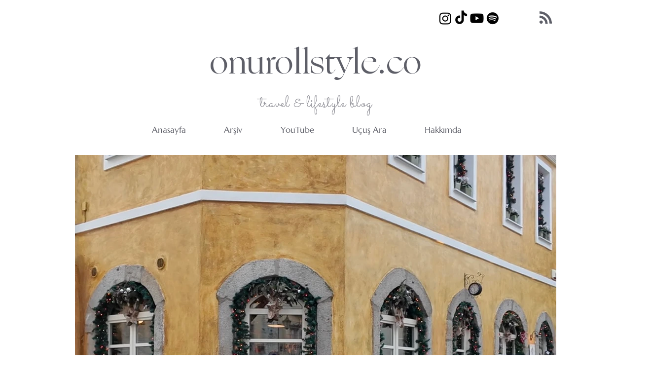

--- FILE ---
content_type: text/html; charset=utf-8
request_url: https://www.google.com/recaptcha/api2/aframe
body_size: 268
content:
<!DOCTYPE HTML><html><head><meta http-equiv="content-type" content="text/html; charset=UTF-8"></head><body><script nonce="g0KS8LXxQySsoXiPt7Z-xA">/** Anti-fraud and anti-abuse applications only. See google.com/recaptcha */ try{var clients={'sodar':'https://pagead2.googlesyndication.com/pagead/sodar?'};window.addEventListener("message",function(a){try{if(a.source===window.parent){var b=JSON.parse(a.data);var c=clients[b['id']];if(c){var d=document.createElement('img');d.src=c+b['params']+'&rc='+(localStorage.getItem("rc::a")?sessionStorage.getItem("rc::b"):"");window.document.body.appendChild(d);sessionStorage.setItem("rc::e",parseInt(sessionStorage.getItem("rc::e")||0)+1);localStorage.setItem("rc::h",'1768436613798');}}}catch(b){}});window.parent.postMessage("_grecaptcha_ready", "*");}catch(b){}</script></body></html>